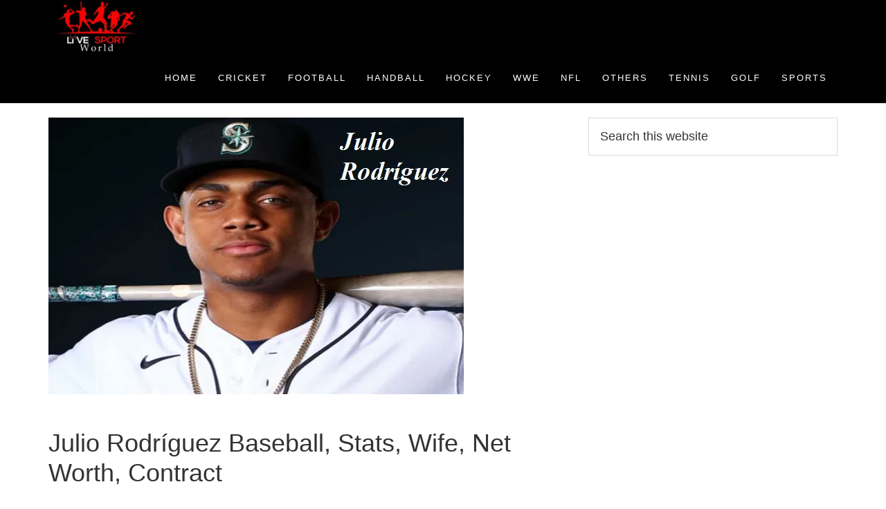

--- FILE ---
content_type: text/html; charset=UTF-8
request_url: https://livesportworld.com/julio-rodriguez-baseball-stats-wife-net-worth/
body_size: 18734
content:
<!DOCTYPE html><html lang="en-US"><head ><meta charset="UTF-8" /><link rel="preconnect" href="https://fonts.gstatic.com/" crossorigin /><meta name="viewport" content="width=device-width, initial-scale=1" /><meta name='robots' content='index, follow, max-image-preview:large, max-snippet:-1, max-video-preview:-1' /><title>Julio Rodríguez Baseball, Stats, Wife, Net Worth, Contract</title><meta name="description" content="Julio Rodríguez is a Dominican Baseball Player. You&#039;ll get here Julio Rodríguez Baseball, Stats, Wife, Net Worth, Contract." /><link rel="canonical" href="https://livesportworld.com/julio-rodriguez-baseball-stats-wife-net-worth/" /><meta property="og:locale" content="en_US" /><meta property="og:type" content="article" /><meta property="og:title" content="Julio Rodríguez Baseball, Stats, Wife, Net Worth, Contract" /><meta property="og:description" content="Julio Rodríguez is a Dominican Baseball Player. You&#039;ll get here Julio Rodríguez Baseball, Stats, Wife, Net Worth, Contract." /><meta property="og:url" content="https://livesportworld.com/julio-rodriguez-baseball-stats-wife-net-worth/" /><meta property="og:site_name" content="Cricket, Football, Handball, Hockey, Tennis, and WWE News" /><meta property="article:published_time" content="2025-01-19T01:01:38+00:00" /><meta property="article:modified_time" content="2025-01-19T06:29:59+00:00" /><meta property="og:image" content="http://livesportworld.com/wp-content/uploads/2022/12/Julio-Rodriguez-baseball-player.webp" /><meta property="og:image:width" content="600" /><meta property="og:image:height" content="400" /><meta property="og:image:type" content="image/webp" /><meta name="author" content="Sport World" /><meta name="twitter:card" content="summary_large_image" /><meta name="twitter:creator" content="@sportwinsworld" /><meta name="twitter:site" content="@sportwinsworld" /><meta name="twitter:label1" content="Written by" /><meta name="twitter:data1" content="Sport World" /><meta name="twitter:label2" content="Est. reading time" /><meta name="twitter:data2" content="2 minutes" /> <script type="application/ld+json" class="yoast-schema-graph">{"@context":"https://schema.org","@graph":[{"@type":"Article","@id":"https://livesportworld.com/julio-rodriguez-baseball-stats-wife-net-worth/#article","isPartOf":{"@id":"https://livesportworld.com/julio-rodriguez-baseball-stats-wife-net-worth/"},"author":{"name":"Sport World","@id":"https://livesportworld.com/#/schema/person/ba6c4dea354f9e209763143ba34c85ea"},"headline":"Julio Rodríguez Baseball, Stats, Wife, Net Worth, Contract","datePublished":"2025-01-19T01:01:38+00:00","dateModified":"2025-01-19T06:29:59+00:00","mainEntityOfPage":{"@id":"https://livesportworld.com/julio-rodriguez-baseball-stats-wife-net-worth/"},"wordCount":300,"commentCount":0,"publisher":{"@id":"https://livesportworld.com/#organization"},"image":{"@id":"https://livesportworld.com/julio-rodriguez-baseball-stats-wife-net-worth/#primaryimage"},"thumbnailUrl":"https://livesportworld.com/wp-content/uploads/2022/12/Julio-Rodriguez-baseball-player.webp","articleSection":["Baseball","Baseball celebrities"],"inLanguage":"en-US","potentialAction":[{"@type":"CommentAction","name":"Comment","target":["https://livesportworld.com/julio-rodriguez-baseball-stats-wife-net-worth/#respond"]}]},{"@type":"WebPage","@id":"https://livesportworld.com/julio-rodriguez-baseball-stats-wife-net-worth/","url":"https://livesportworld.com/julio-rodriguez-baseball-stats-wife-net-worth/","name":"Julio Rodríguez Baseball, Stats, Wife, Net Worth, Contract","isPartOf":{"@id":"https://livesportworld.com/#website"},"primaryImageOfPage":{"@id":"https://livesportworld.com/julio-rodriguez-baseball-stats-wife-net-worth/#primaryimage"},"image":{"@id":"https://livesportworld.com/julio-rodriguez-baseball-stats-wife-net-worth/#primaryimage"},"thumbnailUrl":"https://livesportworld.com/wp-content/uploads/2022/12/Julio-Rodriguez-baseball-player.webp","datePublished":"2025-01-19T01:01:38+00:00","dateModified":"2025-01-19T06:29:59+00:00","description":"Julio Rodríguez is a Dominican Baseball Player. You'll get here Julio Rodríguez Baseball, Stats, Wife, Net Worth, Contract.","breadcrumb":{"@id":"https://livesportworld.com/julio-rodriguez-baseball-stats-wife-net-worth/#breadcrumb"},"inLanguage":"en-US","potentialAction":[{"@type":"ReadAction","target":["https://livesportworld.com/julio-rodriguez-baseball-stats-wife-net-worth/"]}]},{"@type":"ImageObject","inLanguage":"en-US","@id":"https://livesportworld.com/julio-rodriguez-baseball-stats-wife-net-worth/#primaryimage","url":"https://livesportworld.com/wp-content/uploads/2022/12/Julio-Rodriguez-baseball-player.webp","contentUrl":"https://livesportworld.com/wp-content/uploads/2022/12/Julio-Rodriguez-baseball-player.webp","width":600,"height":400,"caption":"Julio Rodríguez"},{"@type":"BreadcrumbList","@id":"https://livesportworld.com/julio-rodriguez-baseball-stats-wife-net-worth/#breadcrumb","itemListElement":[{"@type":"ListItem","position":1,"name":"Home","item":"https://livesportworld.com/"},{"@type":"ListItem","position":2,"name":"Julio Rodríguez Baseball, Stats, Wife, Net Worth, Contract"}]},{"@type":"WebSite","@id":"https://livesportworld.com/#website","url":"https://livesportworld.com/","name":"Cricket, Football, Handball, Hockey, Tennis, and WWE News","description":"Football Update, Cricket Update, tennis, golf, Rugby, news and others","publisher":{"@id":"https://livesportworld.com/#organization"},"potentialAction":[{"@type":"SearchAction","target":{"@type":"EntryPoint","urlTemplate":"https://livesportworld.com/?s={search_term_string}"},"query-input":{"@type":"PropertyValueSpecification","valueRequired":true,"valueName":"search_term_string"}}],"inLanguage":"en-US"},{"@type":"Organization","@id":"https://livesportworld.com/#organization","name":"Cricket, Football, Handball, Hockey, Tennis, and WWE News","url":"https://livesportworld.com/","logo":{"@type":"ImageObject","inLanguage":"en-US","@id":"https://livesportworld.com/#/schema/logo/image/","url":"https://livesportworld.com/wp-content/uploads/2021/12/LIVE-SPORT-LOGO-01-Black-scaled.jpg","contentUrl":"https://livesportworld.com/wp-content/uploads/2021/12/LIVE-SPORT-LOGO-01-Black-scaled.jpg","width":2560,"height":2560,"caption":"Cricket, Football, Handball, Hockey, Tennis, and WWE News"},"image":{"@id":"https://livesportworld.com/#/schema/logo/image/"},"sameAs":["https://x.com/sportwinsworld","https://www.pinterest.com/ibrahimtct95/","https://www.tumblr.com/blog/sportworldtone"]},{"@type":"Person","@id":"https://livesportworld.com/#/schema/person/ba6c4dea354f9e209763143ba34c85ea","name":"Sport World","image":{"@type":"ImageObject","inLanguage":"en-US","@id":"https://livesportworld.com/#/schema/person/image/","url":"https://livesportworld.com/wp-content/litespeed/avatar/b815a3d8d4c495a3c1063ff33d66fff4.jpg?ver=1768621833","contentUrl":"https://livesportworld.com/wp-content/litespeed/avatar/b815a3d8d4c495a3c1063ff33d66fff4.jpg?ver=1768621833","caption":"Sport World"},"sameAs":["http://livesportworld.com/"]}]}</script> <link rel="prefetch" href="https://livesportworld.com/pwa-manifest.json"><link rel="manifest" href="/pwa-manifest.json"><link rel="apple-touch-icon" sizes="512x512" href="http://livesportworld.com/wp-content/plugins/pwa-for-wp/images/logo-512x512.png"><link rel="apple-touch-icon-precomposed" sizes="192x192" href="http://livesportworld.com/wp-content/plugins/pwa-for-wp/images/logo.png"><link rel="amphtml" href="https://livesportworld.com/julio-rodriguez-baseball-stats-wife-net-worth/amp/" /><meta name="generator" content="AMP for WP 1.1.11"/><link rel='dns-prefetch' href='//fonts.googleapis.com' /><link rel='dns-prefetch' href='//maxcdn.bootstrapcdn.com' /><link rel='dns-prefetch' href='//www.googletagmanager.com' /><link rel='dns-prefetch' href='//pagead2.googlesyndication.com' /><link rel='dns-prefetch' href='//secure.gravatar.com' /><link rel="alternate" type="application/rss+xml" title="Cricket, Football, Handball, Hockey, Tennis, and WWE News &raquo; Feed" href="https://livesportworld.com/feed/" /><link rel="alternate" type="application/rss+xml" title="Cricket, Football, Handball, Hockey, Tennis, and WWE News &raquo; Comments Feed" href="https://livesportworld.com/comments/feed/" /><link rel="alternate" type="application/rss+xml" title="Cricket, Football, Handball, Hockey, Tennis, and WWE News &raquo; Julio Rodríguez Baseball, Stats, Wife, Net Worth, Contract Comments Feed" href="https://livesportworld.com/julio-rodriguez-baseball-stats-wife-net-worth/feed/" /><link rel="alternate" title="oEmbed (JSON)" type="application/json+oembed" href="https://livesportworld.com/wp-json/oembed/1.0/embed?url=https%3A%2F%2Flivesportworld.com%2Fjulio-rodriguez-baseball-stats-wife-net-worth%2F" /><link rel="alternate" title="oEmbed (XML)" type="text/xml+oembed" href="https://livesportworld.com/wp-json/oembed/1.0/embed?url=https%3A%2F%2Flivesportworld.com%2Fjulio-rodriguez-baseball-stats-wife-net-worth%2F&#038;format=xml" /> <script type="litespeed/javascript">WebFontConfig={google:{families:["Open Sans:300,400,600,700&display=swap"]}};if(typeof WebFont==="object"&&typeof WebFont.load==="function"){WebFont.load(WebFontConfig)}</script><script data-optimized="1" type="litespeed/javascript" data-src="https://livesportworld.com/wp-content/plugins/litespeed-cache/assets/js/webfontloader.min.js"></script><link data-optimized="2" rel="stylesheet" href="https://livesportworld.com/wp-content/litespeed/css/cf5bfface8b85fadb4374bdd7f2b3d6d.css?ver=62f00" /><link rel="preload" as="image" href="https://livesportworld.com/wp-content/uploads/2022/12/Julio-Rodriguez-baseball-player.webp"> <script type="text/javascript" src="https://livesportworld.com/wp-includes/js/jquery/jquery.min.js" id="jquery-core-js"></script> <link rel="https://api.w.org/" href="https://livesportworld.com/wp-json/" /><link rel="alternate" title="JSON" type="application/json" href="https://livesportworld.com/wp-json/wp/v2/posts/27076" /><link rel="EditURI" type="application/rsd+xml" title="RSD" href="https://livesportworld.com/xmlrpc.php?rsd" /><meta name="generator" content="WordPress 6.9" /><link rel='shortlink' href='https://livesportworld.com/?p=27076' /> <script type="litespeed/javascript" data-src="https://www.googletagmanager.com/gtag/js?id=G-ZR3GN2C7X0"></script> <script type="litespeed/javascript">window.dataLayer=window.dataLayer||[];function gtag(){dataLayer.push(arguments)}
gtag('js',new Date());gtag('config','G-ZR3GN2C7X0')</script> <meta name="google-site-verification" content="gxOSyTiyXf-y9VH6kMYSaohAp-TAyH7Gb4ifzWA6QJU" /><script src="//pagead2.googlesyndication.com/pagead/js/adsbygoogle.js"></script><meta name="google-site-verification" content="50c0R6l0fF0RXHyMl3j44odDZ4TOa1kIrhMJS7ke7NY" /> <script type="litespeed/javascript" data-src="https://www.googletagmanager.com/gtag/js?id=G-2NPXY13TB2"></script> <script type="litespeed/javascript">window.dataLayer=window.dataLayer||[];function gtag(){dataLayer.push(arguments)}
gtag('js',new Date());gtag('config','G-2NPXY13TB2')</script> <script async src="http://pagead2.googlesyndication.com/pagead/js/adsbygoogle.js"></script> <script>(adsbygoogle = window.adsbygoogle || []).push({
google_ad_client: "ca-pub-2614814990797604",
enable_page_level_ads: true,
tag_partner: "genesis"
});</script> <link rel="icon" href="https://livesportworld.com/wp-content/uploads/2021/12/cropped-LIVE-SPORT-LOGO-2-01-White-scaled-2-32x32.jpg" sizes="32x32" /><link rel="icon" href="https://livesportworld.com/wp-content/uploads/2021/12/cropped-LIVE-SPORT-LOGO-2-01-White-scaled-2-192x192.jpg" sizes="192x192" /><meta name="msapplication-TileImage" content="https://livesportworld.com/wp-content/uploads/2021/12/cropped-LIVE-SPORT-LOGO-2-01-White-scaled-2-270x270.jpg" /><meta name="pwaforwp" content="wordpress-plugin"/><meta name="theme-color" content="#D5E0EB"><meta name="apple-mobile-web-app-title" content="Cricket, Football, Handball, Hockey, Tennis, and WWE News"><meta name="application-name" content="Cricket, Football, Handball, Hockey, Tennis, and WWE News"><meta name="apple-mobile-web-app-capable" content="yes"><meta name="apple-mobile-web-app-status-bar-style" content="default"><meta name="mobile-web-app-capable" content="yes"><meta name="apple-touch-fullscreen" content="yes"><link rel="apple-touch-icon" sizes="192x192" href="https://livesportworld.com/wp-content/plugins/pwa-for-wp/images/logo.png"><link rel="apple-touch-icon" sizes="512x512" href="https://livesportworld.com/wp-content/plugins/pwa-for-wp/images/logo-512x512.png"></head><body class="wp-singular post-template-default single single-post postid-27076 single-format-standard wp-theme-genesis wp-child-theme-aspire-pro custom-header header-image header-full-width content-sidebar genesis-breadcrumbs-hidden genesis-footer-widgets-hidden"><div class="site-container"><ul class="genesis-skip-link"><li><a href="#genesis-nav-primary" class="screen-reader-shortcut"> Skip to primary navigation</a></li><li><a href="#genesis-content" class="screen-reader-shortcut"> Skip to main content</a></li><li><a href="#genesis-sidebar-primary" class="screen-reader-shortcut"> Skip to primary sidebar</a></li></ul><header class="site-header"><div class="wrap"><div class="title-area"><p class="site-title"><a href="https://livesportworld.com/">Cricket, Football, Handball, Hockey, Tennis, and WWE News</a></p><p class="site-description">Football Update, Cricket Update, tennis, golf, Rugby, news and others</p></div><nav class="nav-primary" aria-label="Main" id="genesis-nav-primary"><div class="wrap"><ul id="menu-main" class="menu genesis-nav-menu menu-primary js-superfish"><li id="menu-item-11" class="menu-item menu-item-type-custom menu-item-object-custom menu-item-home menu-item-11"><a href="http://livesportworld.com/"><span >Home</span></a></li><li id="menu-item-19" class="menu-item menu-item-type-taxonomy menu-item-object-category menu-item-has-children menu-item-19"><a href="https://livesportworld.com/category/cricket/"><span >Cricket</span></a><ul class="sub-menu"><li id="menu-item-11510" class="menu-item menu-item-type-taxonomy menu-item-object-category menu-item-11510"><a href="https://livesportworld.com/category/cricket-celebrities/"><span >Cricket Celebrities</span></a></li><li id="menu-item-11511" class="menu-item menu-item-type-taxonomy menu-item-object-category menu-item-11511"><a href="https://livesportworld.com/category/cricket-team/"><span >Cricket team</span></a></li><li id="menu-item-11581" class="menu-item menu-item-type-taxonomy menu-item-object-category menu-item-11581"><a href="https://livesportworld.com/category/ipl/"><span >IPL</span></a></li></ul></li><li id="menu-item-20" class="menu-item menu-item-type-taxonomy menu-item-object-category menu-item-has-children menu-item-20"><a href="https://livesportworld.com/category/football/"><span >Football</span></a><ul class="sub-menu"><li id="menu-item-11512" class="menu-item menu-item-type-taxonomy menu-item-object-category menu-item-11512"><a href="https://livesportworld.com/category/football-celebrities/"><span >Football Celebrities</span></a></li><li id="menu-item-11513" class="menu-item menu-item-type-taxonomy menu-item-object-category menu-item-11513"><a href="https://livesportworld.com/category/football-club/"><span >Football Club</span></a></li><li id="menu-item-11514" class="menu-item menu-item-type-taxonomy menu-item-object-category menu-item-11514"><a href="https://livesportworld.com/category/football-team/"><span >Football team</span></a></li></ul></li><li id="menu-item-21" class="menu-item menu-item-type-taxonomy menu-item-object-category menu-item-has-children menu-item-21"><a href="https://livesportworld.com/category/handball/"><span >Handball</span></a><ul class="sub-menu"><li id="menu-item-11516" class="menu-item menu-item-type-taxonomy menu-item-object-category menu-item-11516"><a href="https://livesportworld.com/category/handball-celebrities/"><span >Handball Celebrities</span></a></li></ul></li><li id="menu-item-22" class="menu-item menu-item-type-taxonomy menu-item-object-category menu-item-has-children menu-item-22"><a href="https://livesportworld.com/category/hockey/"><span >Hockey</span></a><ul class="sub-menu"><li id="menu-item-11515" class="menu-item menu-item-type-taxonomy menu-item-object-category menu-item-11515"><a href="https://livesportworld.com/category/hockey-celebrities/"><span >Hockey Celebrities</span></a></li></ul></li><li id="menu-item-26" class="menu-item menu-item-type-taxonomy menu-item-object-category menu-item-has-children menu-item-26"><a href="https://livesportworld.com/category/wwe/"><span >WWE</span></a><ul class="sub-menu"><li id="menu-item-11509" class="menu-item menu-item-type-taxonomy menu-item-object-category menu-item-11509"><a href="https://livesportworld.com/category/wwe-celebrities/"><span >WWE Celebrities</span></a></li></ul></li><li id="menu-item-10298" class="menu-item menu-item-type-taxonomy menu-item-object-category menu-item-has-children menu-item-10298"><a href="https://livesportworld.com/category/nfl/"><span >NFL</span></a><ul class="sub-menu"><li id="menu-item-11517" class="menu-item menu-item-type-taxonomy menu-item-object-category menu-item-11517"><a href="https://livesportworld.com/category/nfl-celebrities/"><span >NFL celebrities</span></a></li><li id="menu-item-25" class="menu-item menu-item-type-taxonomy menu-item-object-category menu-item-25"><a href="https://livesportworld.com/category/schedule/"><span >Schedule</span></a></li></ul></li><li id="menu-item-24" class="menu-item menu-item-type-taxonomy menu-item-object-category menu-item-has-children menu-item-24"><a href="https://livesportworld.com/category/others/"><span >Others</span></a><ul class="sub-menu"><li id="menu-item-13265" class="menu-item menu-item-type-taxonomy menu-item-object-category menu-item-13265"><a href="https://livesportworld.com/category/badminton/"><span >Badminton</span></a></li><li id="menu-item-11500" class="menu-item menu-item-type-taxonomy menu-item-object-category menu-item-11500"><a href="https://livesportworld.com/category/badminton-celebrities/"><span >Badminton Celebrities</span></a></li><li id="menu-item-11237" class="menu-item menu-item-type-taxonomy menu-item-object-category menu-item-11237"><a href="https://livesportworld.com/category/rugby-world-cup/"><span >Rugby World Cup</span></a></li><li id="menu-item-11650" class="menu-item menu-item-type-taxonomy menu-item-object-category menu-item-11650"><a href="https://livesportworld.com/category/car-racing/"><span >Car Racing</span></a></li><li id="menu-item-13011" class="menu-item menu-item-type-custom menu-item-object-custom menu-item-13011"><a href="http://livesportworld.com/2020-daytona-500-live-streaming/"><span >Daytona 500</span></a></li><li id="menu-item-11501" class="menu-item menu-item-type-taxonomy menu-item-object-category current-post-ancestor current-menu-parent current-post-parent menu-item-has-children menu-item-11501"><a href="https://livesportworld.com/category/baseball/"><span >Baseball</span></a><ul class="sub-menu"><li id="menu-item-11502" class="menu-item menu-item-type-taxonomy menu-item-object-category current-post-ancestor current-menu-parent current-post-parent menu-item-11502"><a href="https://livesportworld.com/category/baseball-celebrities/"><span >Baseball celebrities</span></a></li></ul></li><li id="menu-item-11503" class="menu-item menu-item-type-taxonomy menu-item-object-category menu-item-has-children menu-item-11503"><a href="https://livesportworld.com/category/boxing/"><span >Boxing</span></a><ul class="sub-menu"><li id="menu-item-11504" class="menu-item menu-item-type-taxonomy menu-item-object-category menu-item-11504"><a href="https://livesportworld.com/category/boxing-celebrities/"><span >Boxing Celebrities</span></a></li></ul></li><li id="menu-item-11505" class="menu-item menu-item-type-taxonomy menu-item-object-category menu-item-has-children menu-item-11505"><a href="https://livesportworld.com/category/nba/"><span >NBA</span></a><ul class="sub-menu"><li id="menu-item-17395" class="menu-item menu-item-type-custom menu-item-object-custom menu-item-17395"><a href="https://learntechit.com/how-many-pages-is-3000-words/"><span >Words counter</span></a></li></ul></li><li id="menu-item-11506" class="menu-item menu-item-type-taxonomy menu-item-object-category menu-item-has-children menu-item-11506"><a href="https://livesportworld.com/category/table-tennis/"><span >Table Tennis</span></a><ul class="sub-menu"><li id="menu-item-11507" class="menu-item menu-item-type-taxonomy menu-item-object-category menu-item-11507"><a href="https://livesportworld.com/category/table-tennis-players/"><span >Table Tennis players</span></a></li></ul></li></ul></li><li id="menu-item-11508" class="menu-item menu-item-type-taxonomy menu-item-object-category menu-item-has-children menu-item-11508"><a href="https://livesportworld.com/category/tennis/"><span >Tennis</span></a><ul class="sub-menu"><li id="menu-item-19300" class="menu-item menu-item-type-taxonomy menu-item-object-category menu-item-19300"><a href="https://livesportworld.com/category/tennis-celebrities/"><span >Tennis Celebrities</span></a></li></ul></li><li id="menu-item-19299" class="menu-item menu-item-type-taxonomy menu-item-object-category menu-item-has-children menu-item-19299"><a href="https://livesportworld.com/category/golf/"><span >Golf</span></a><ul class="sub-menu"><li id="menu-item-19301" class="menu-item menu-item-type-taxonomy menu-item-object-category menu-item-19301"><a href="https://livesportworld.com/category/golfer/"><span >Golfer</span></a></li></ul></li><li id="menu-item-19298" class="menu-item menu-item-type-taxonomy menu-item-object-category menu-item-has-children menu-item-19298"><a href="https://livesportworld.com/category/sports/"><span >Sports</span></a><ul class="sub-menu"><li id="menu-item-37005" class="menu-item menu-item-type-taxonomy menu-item-object-category menu-item-37005"><a href="https://livesportworld.com/category/sports/iptv/"><span >IPTV</span></a></li></ul></li></ul></div></nav></div></header><div class="site-inner"><div class="content-sidebar-wrap"><main class="content" id="genesis-content"><article class="post-27076 post type-post status-publish format-standard has-post-thumbnail category-baseball category-baseball-celebrities entry" aria-label="Julio Rodríguez Baseball, Stats, Wife, Net Worth, Contract"><header class="entry-header"><div class="featured-image"><img src="https://livesportworld.com/wp-content/uploads/2022/12/Julio-Rodriguez-baseball-player.webp" alt="Julio Rodríguez Baseball, Stats, Wife, Net Worth, Contract" class="entry-image" fetchpriority="high" decoding="sync"/></div><h1 class="entry-title">Julio Rodríguez Baseball, Stats, Wife, Net Worth, Contract</h1><p class="entry-meta"><time class="entry-time">January 19, 2025</time> By <span class="entry-author"><a href="https://livesportworld.com/author/livesportworld/" class="entry-author-link" rel="author"><span class="entry-author-name">Sport World</span></a></span></p></header><div class="entry-content"><div class="quads-location quads-ad1" id="quads-ad1" style="float:none;margin:0px 0 0px 0;text-align:center;"> <script async src="//pagead2.googlesyndication.com/pagead/js/adsbygoogle.js"></script> 
<ins class="adsbygoogle"
style="display:inline-block;width:300px;height:250px"
data-ad-client="ca-pub-2614814990797604"
data-ad-slot="5806477916"></ins> <script>(adsbygoogle = window.adsbygoogle || []).push({});</script> </div><p>Julio Rodríguez is an international Dominican professional baseball outfielder. His full name is Julio Yarnel Rodríguez.</p><div class="quads-location quads-ad4" id="quads-ad4" style="float:none;margin:0px 0 0px 0;text-align:center;"> <script async src="//pagead2.googlesyndication.com/pagead/js/adsbygoogle.js"></script> 
<ins class="adsbygoogle" style="display: block;" data-ad-client="ca-pub-2614814990797604" data-ad-slot="4270336283" data-ad-format="link"></ins> <script>(adsbygoogle = window.adsbygoogle || []).push({});</script> </div><p>He played for the Arizona Diamondbacks of Major League Baseball (MLB). In 2017, Rodríguez joined the Mariners as an international free agent and made his MLB debut in 2022.</p><div class="quads-location quads-ad3" id="quads-ad3" style="float:none;margin:0px;"> <script async src="//pagead2.googlesyndication.com/pagead/js/adsbygoogle.js"></script> 
<ins class="adsbygoogle"
style="display:block"
data-ad-client="ca-pub-2614814990797604"
data-ad-slot="2773444171"
data-ad-format="auto"></ins> <script>(adsbygoogle = window.adsbygoogle || []).push({});</script> </div><p>&nbsp;</p><div id="ez-toc-container" class="ez-toc-v2_0_80 counter-hierarchy ez-toc-counter ez-toc-grey ez-toc-container-direction"><div class="ez-toc-title-container"><p class="ez-toc-title" style="cursor:inherit">Table of Contents</p>
<span class="ez-toc-title-toggle"><a href="#" class="ez-toc-pull-right ez-toc-btn ez-toc-btn-xs ez-toc-btn-default ez-toc-toggle" aria-label="Toggle Table of Content"><span class="ez-toc-js-icon-con"><span class=""><span class="eztoc-hide" style="display:none;">Toggle</span><span class="ez-toc-icon-toggle-span"><svg style="fill: #999;color:#999" xmlns="http://www.w3.org/2000/svg" class="list-377408" width="20px" height="20px" viewBox="0 0 24 24" fill="none"><path d="M6 6H4v2h2V6zm14 0H8v2h12V6zM4 11h2v2H4v-2zm16 0H8v2h12v-2zM4 16h2v2H4v-2zm16 0H8v2h12v-2z" fill="currentColor"></path></svg><svg style="fill: #999;color:#999" class="arrow-unsorted-368013" xmlns="http://www.w3.org/2000/svg" width="10px" height="10px" viewBox="0 0 24 24" version="1.2" baseProfile="tiny"><path d="M18.2 9.3l-6.2-6.3-6.2 6.3c-.2.2-.3.4-.3.7s.1.5.3.7c.2.2.4.3.7.3h11c.3 0 .5-.1.7-.3.2-.2.3-.5.3-.7s-.1-.5-.3-.7zM5.8 14.7l6.2 6.3 6.2-6.3c.2-.2.3-.5.3-.7s-.1-.5-.3-.7c-.2-.2-.4-.3-.7-.3h-11c-.3 0-.5.1-.7.3-.2.2-.3.5-.3.7s.1.5.3.7z"/></svg></span></span></span></a></span></div><nav><ul class='ez-toc-list ez-toc-list-level-1 ' ><ul class='ez-toc-list-level-3' ><li class='ez-toc-heading-level-3'><a class="ez-toc-link ez-toc-heading-1" href="#His_age_and_height" >His age and height</a></li></ul></li><li class='ez-toc-page-1 ez-toc-heading-level-2'><a class="ez-toc-link ez-toc-heading-2" href="#His_Salary_and_Net_worth" >His Salary and Net worth</a><ul class='ez-toc-list-level-3' ><li class='ez-toc-heading-level-3'><a class="ez-toc-link ez-toc-heading-3" href="#Julio_Rodriguezs_wife_or_girlfriend" >Julio Rodríguez’s wife or girlfriend</a></li></ul></li><li class='ez-toc-page-1 ez-toc-heading-level-2'><a class="ez-toc-link ez-toc-heading-4" href="#Julio_Rodriguez_ranking_height_family_biography_contract_career_and_more" >Julio Rodríguez ranking, height, family, biography, contract, career and more</a><ul class='ez-toc-list-level-3' ><li class='ez-toc-heading-level-3'><a class="ez-toc-link ez-toc-heading-5" href="#Rodriguez_Batting_career_Stats_and_news" >Rodríguez Batting career, Stats and news</a></li></ul></li></ul></nav></div><h3><span class="ez-toc-section" id="His_age_and_height"></span>His age and height<span class="ez-toc-section-end"></span></h3><p>Rodríguez was born on 29 December 2000, and his birthplace is Loma de Cabrera, Dominican Republic. From this date, his recent age is 25 years old. His height is 6 feet 2 inches or 1.9 m or 190 cm.</p><p><strong>Don&#8217;t miss watch:</strong></p><p><a href="http://livesportworld.com/how-to-watch-world-baseball-classic-2023/">World Baseball classic 2023</a></p><p>&nbsp;</p><h2><span class="ez-toc-section" id="His_Salary_and_Net_worth"></span>His Salary and Net worth<span class="ez-toc-section-end"></span></h2><p>As of 2023, his salary is USD 5,912,500. Rodríguez is a Dominican MLB player who has a net worth of 2.5 Million.</p><table width="596"><tbody><tr><td width="122">Timetable</td><td width="237">USD</td><td width="237">EUR</td></tr><tr><td width="122">Per year</td><td width="237">$5,912,500</td><td width="237">€5,552,842</td></tr><tr><td width="122">Per month</td><td width="237">$492708</td><td width="237">€462736</td></tr><tr><td width="122">Per week</td><td width="237">$123177</td><td width="237">€115684</td></tr><tr><td width="122">Per day</td><td width="237">$5132</td><td width="237">€4820</td></tr><tr><td width="122">Per hour</td><td width="237">$213</td><td width="237">€200</td></tr></tbody></table><h3></h3><h3><span class="ez-toc-section" id="Julio_Rodriguezs_wife_or_girlfriend"></span>Julio Rodríguez’s wife or girlfriend<span class="ez-toc-section-end"></span></h3><p>As of the beginning of November 2022, he is dating with new girlfriend Jordyn Huitema. They hadn&#8217;t married yet. When they got married I updated the post must.</p><p>We will see here Julio Rodríguez&#8217;s biography, details, net worth, salary, and family details.</p><p>&nbsp;</p><h2><span class="ez-toc-section" id="Julio_Rodriguez_ranking_height_family_biography_contract_career_and_more"></span>Julio Rodríguez ranking, height, family, biography, contract, career and more<span class="ez-toc-section-end"></span></h2><table id="tablepress-2195" class="tablepress tablepress-id-2195 tbody-has-connected-cells"><thead><tr class="row-1"><th colspan="2" class="column-1">Julio Rodríguez's MLB career, family, net worth, contract, wife, girlfriend, and more</th></tr></thead><tbody class="row-striping row-hover"><tr class="row-2"><td colspan="2" class="column-1">His height, weight, age, biography</td></tr><tr class="row-3"><td class="column-1">Full name</td><td class="column-2">Julio Yarnel Rodríguez</td></tr><tr class="row-4"><td class="column-1">Nickname</td><td class="column-2">Rodríguez</td></tr><tr class="row-5"><td class="column-1">profession</td><td class="column-2">Dominican baseball player</td></tr><tr class="row-6"><td class="column-1">Height in cm and m</td><td class="column-2">190 cm or 1.9 m</td></tr><tr class="row-7"><td class="column-1">Height in feet inches</td><td class="column-2">6 feet 2 inches</td></tr><tr class="row-8"><td class="column-1">Weight in kg</td><td class="column-2"><span style="color:#222222">103 kg</span></td></tr><tr class="row-9"><td class="column-1">Weight in Ibs</td><td class="column-2">227 Ibs</td></tr><tr class="row-10"><td class="column-1">Hair Color</td><td class="column-2">Gray</td></tr><tr class="row-11"><td class="column-1">Hair Style</td><td class="column-2">Small</td></tr><tr class="row-12"><td class="column-1">Eye Color</td><td class="column-2">Brown</td></tr><tr class="row-13"><td class="column-1">Date of Birth</td><td class="column-2">29-Dec-00</td></tr><tr class="row-14"><td class="column-1">age</td><td class="column-2">22 years (as of 2023)</td></tr><tr class="row-15"><td class="column-1">Birth Place</td><td class="column-2">Loma de Cabrera, Dominican Republic</td></tr><tr class="row-16"><td class="column-1">Religion</td><td class="column-2">Unknown</td></tr><tr class="row-17"><td class="column-1">Nationality</td><td class="column-2">Dominican</td></tr><tr class="row-18"><td class="column-1">High School</td><td class="column-2">Unknown</td></tr><tr class="row-19"><td class="column-1">College</td><td class="column-2"><span style="color:#202124">Unknown</span></td></tr><tr class="row-20"><td colspan="2" class="column-1">His MLB Statistics, team, career awards and more</td></tr><tr class="row-21"><td class="column-1">Bat style</td><td class="column-2">Right</td></tr><tr class="row-22"><td class="column-1">Throws</td><td class="column-2">Right</td></tr><tr class="row-23"><td class="column-1">Batting average</td><td class="column-2">0.28399999999999997</td></tr><tr class="row-24"><td class="column-1">Home runs</td><td class="column-2">28</td></tr><tr class="row-25"><td class="column-1">Runs batted in</td><td class="column-2">75</td></tr><tr class="row-26"><td class="column-1">Hits</td><td class="column-2">N/A</td></tr><tr class="row-27"><td class="column-1">Stolen bases</td><td class="column-2">25</td></tr><tr class="row-28"><td class="column-1">Teams in Club career</td><td class="column-2">Seattle Mariners (2022–present)</td></tr><tr class="row-29"><td colspan="2" class="column-1">Career Highlights and award</td></tr><tr class="row-30"><td class="column-1">All-Star</td><td class="column-2">2022</td></tr><tr class="row-31"><td class="column-1">All-MLB Second Team</td><td class="column-2">2022</td></tr><tr class="row-32"><td class="column-1">Summer Olympics</td><td class="column-2">2022</td></tr><tr class="row-33"><td class="column-1">Silver Slugger Award</td><td class="column-2">2022</td></tr><tr class="row-34"><td class="column-1">AL Rookie of the Year</td><td class="column-2">2022</td></tr><tr class="row-35"><td class="column-1">AL ERA leader</td><td class="column-2">N/A</td></tr><tr class="row-36"><td class="column-1">Gold Glove Award</td><td class="column-2">N/A</td></tr><tr class="row-37"><td class="column-1">2× Silver Slugger Award</td><td class="column-2">N/A</td></tr><tr class="row-38"><td class="column-1">2× NL home run leader</td><td class="column-2">Unknown</td></tr><tr class="row-39"><td class="column-1">National team</td><td class="column-2">N/A</td></tr><tr class="row-40"><td class="column-1">MLB debut</td><td class="column-2">April 8, 2022, for the Seattle Mariners</td></tr><tr class="row-41"><td class="column-1">Played</td><td class="column-2">Dominican National team</td></tr><tr class="row-42"><td colspan="2" class="column-1">His contract, salary, net worth</td></tr><tr class="row-43"><td class="column-1">Contract</td><td class="column-2"><span style="color:#202124">contract is  $5,912,500</span></td></tr><tr class="row-44"><td class="column-1">Salary</td><td class="column-2">116,969 USD</td></tr><tr class="row-45"><td class="column-1">Net worth</td><td class="column-2"> $5,912,500 USD</td></tr><tr class="row-46"><td colspan="2" class="column-1">Family, wife, parents, and favourite details</td></tr><tr class="row-47"><td class="column-1">Fathers name</td><td class="column-2">Julio Sr.</td></tr><tr class="row-48"><td class="column-1">Mothers name</td><td class="column-2">Unknown</td></tr><tr class="row-49"><td class="column-1">brother</td><td class="column-2">Unknown</td></tr><tr class="row-50"><td class="column-1">Sister</td><td class="column-2">Unknown</td></tr><tr class="row-51"><td class="column-1">Marital Status</td><td class="column-2">In a relatinship</td></tr><tr class="row-52"><td class="column-1">wife</td><td class="column-2">N/A</td></tr><tr class="row-53"><td class="column-1">marriage date</td><td class="column-2">Unknown</td></tr><tr class="row-54"><td class="column-1">Wife Profession</td><td class="column-2">Unknown</td></tr><tr class="row-55"><td class="column-1">children</td><td class="column-2">Unknown</td></tr><tr class="row-56"><td class="column-1">girlfriend</td><td class="column-2">Jordyn Huitema</td></tr><tr class="row-57"><td class="column-1">Twiter</td><td class="column-2"><a href="Twitter">Twitter  open</a></td></tr><tr class="row-58"><td class="column-1">Favourite color</td><td class="column-2">Blonde</td></tr><tr class="row-59"><td class="column-1">Favourite games</td><td class="column-2">baseball</td></tr><tr class="row-60"><td class="column-1">Favourite animals</td><td class="column-2">Dog</td></tr><tr class="row-61"><td class="column-1">Favourite MLB player's</td><td class="column-2">Albert Pujols</td></tr><tr class="row-62"><td class="column-1">Favourite destination</td><td class="column-2">Punta Cana</td></tr><tr class="row-63"><td class="column-1">Favourite singer</td><td class="column-2">Juan Luis Guerra</td></tr><tr class="row-64"><td class="column-1">Hobies</td><td class="column-2">Swimming and hunting</td></tr></tbody></table><p>&nbsp;</p><h3><span class="ez-toc-section" id="Rodriguez_Batting_career_Stats_and_news"></span>Rodríguez Batting career, Stats and news<span class="ez-toc-section-end"></span></h3><p>At the age of 16, Rodríguez was named to the <a href="https://en.wikipedia.org/wiki/Seattle_Mariners" target="_blank" rel="noopener">Seattle Mariners</a> in July 2017 for a bonus of $1.75 million.</p><p>On 8 April 2022, he made his major league debut as the starting center fielder versus the Minnesota Twins.</p><p>Rodríguez was selected as the AL Rookie of the Year on 14 November 2022.</p><p><strong>Anyway</strong>, I like to say that, you have details information about Julio Rodríguez’s baseball career, biography, and more.</p><p>&nbsp;</p><p><strong>Also, read</strong></p><p><a href="http://livesportworld.com/ketel-marte-baseball-stats-wife-net-worth/"> Ketel Marte </a></p><p><a href="http://livesportworld.com/francisco-lindor-baseball-stats-wife-net-worth/">Francisco Lindor</a></p><p><a href="http://livesportworld.com/mike-trout-baseball-stats-wife-net-worth/">Mike Trout</a></p><p><a href="http://livesportworld.com/kodai-senga-baseball-stats-wife-net-worth/">Kodai Senga</a></p><p><a href="http://livesportworld.com/ryoji-kuribayashi-baseball-stats-wife-net-worth/">Ryoji Kuribayashi</a></p><p><a href="http://livesportworld.com/yasuaki-yamasaki-baseball-stats-wife-net-worth-contract/">Yasuaki Yamasaki</a></p><p><a href="http://livesportworld.com/yoshinobu-yamamoto-baseball-wife-net-worth/">Yoshinobu Yamamoto</a><div class="quads-location quads-ad4" id="quads-ad4" style="float:none;margin:0px 0 0px 0;text-align:center;"> <script async src="//pagead2.googlesyndication.com/pagead/js/adsbygoogle.js"></script> 
<ins class="adsbygoogle" style="display: block;" data-ad-client="ca-pub-2614814990797604" data-ad-slot="4270336283" data-ad-format="link"></ins> <script>(adsbygoogle = window.adsbygoogle || []).push({});</script> </div></p><p><a href="http://livesportworld.com/hiromi-itoh-baseball-stats-wife-net-worth-contract/">Hiromi Itoh</a></div><footer class="entry-footer"><p class="entry-meta"><span class="entry-categories">Filed Under: <a href="https://livesportworld.com/category/baseball/" rel="category tag">Baseball</a>, <a href="https://livesportworld.com/category/baseball-celebrities/" rel="category tag">Baseball celebrities</a></span></p></footer></article><div class="after-entry widget-area"><section id="featured-post-4" class="widget featured-content featuredpost"><div class="widget-wrap"><article class="post-33033 post type-post status-publish format-standard has-post-thumbnail category-golf category-golfer entry" aria-label="Shaun Norris Golfer&#8217;s Career, Net Worth, Age, Wife, And Family,"><a href="https://livesportworld.com/shaun-norris-golfer-net-worth-family/" class="alignnone" aria-hidden="true" tabindex="-1"><img data-lazyloaded="1" src="[data-uri]" width="150" height="150" data-src="https://livesportworld.com/wp-content/uploads/2023/12/Shaun-Norris-150x150.jpg" class="entry-image attachment-post" alt="Shaun Norris" decoding="async" /><noscript><img width="150" height="150" src="https://livesportworld.com/wp-content/uploads/2023/12/Shaun-Norris-150x150.jpg" class="entry-image attachment-post" alt="Shaun Norris" decoding="async" /></noscript></a><header class="entry-header"><h2 class="entry-title"><a href="https://livesportworld.com/shaun-norris-golfer-net-worth-family/">Shaun Norris Golfer&#8217;s Career, Net Worth, Age, Wife, And Family,</a></h2></header></article><article class="post-32977 post type-post status-publish format-standard has-post-thumbnail category-golfer entry" aria-label="Kevin Streelman Golfer&#8217;s Career, Net Worth, Age, Wife, And Family"><a href="https://livesportworld.com/kevin-streelman-golfer-net-worth-wife-family/" class="alignnone" aria-hidden="true" tabindex="-1"><img data-lazyloaded="1" src="[data-uri]" width="150" height="150" data-src="https://livesportworld.com/wp-content/uploads/2023/12/Kevin-Streelman-150x150.jpg" class="entry-image attachment-post" alt="Kevin Streelman" decoding="async" /><noscript><img width="150" height="150" src="https://livesportworld.com/wp-content/uploads/2023/12/Kevin-Streelman-150x150.jpg" class="entry-image attachment-post" alt="Kevin Streelman" decoding="async" /></noscript></a><header class="entry-header"><h2 class="entry-title"><a href="https://livesportworld.com/kevin-streelman-golfer-net-worth-wife-family/">Kevin Streelman Golfer&#8217;s Career, Net Worth, Age, Wife, And Family</a></h2></header></article><article class="post-32978 post type-post status-publish format-standard has-post-thumbnail category-golf category-golfer entry" aria-label="Alex Fitzpatrick Golfer&#8217;s Career. Net Worth, Age, Wife, and Family"><a href="https://livesportworld.com/alex-fitzpatrick-golfer-net-worth-family/" class="alignnone" aria-hidden="true" tabindex="-1"><img data-lazyloaded="1" src="[data-uri]" width="150" height="150" data-src="https://livesportworld.com/wp-content/uploads/2023/12/Alex-Fitzpatrick-150x150.jpg" class="entry-image attachment-post" alt="Alex Fitzpatrick" decoding="async" /><noscript><img width="150" height="150" src="https://livesportworld.com/wp-content/uploads/2023/12/Alex-Fitzpatrick-150x150.jpg" class="entry-image attachment-post" alt="Alex Fitzpatrick" decoding="async" /></noscript></a><header class="entry-header"><h2 class="entry-title"><a href="https://livesportworld.com/alex-fitzpatrick-golfer-net-worth-family/">Alex Fitzpatrick Golfer&#8217;s Career. Net Worth, Age, Wife, and Family</a></h2></header></article><article class="post-32979 post type-post status-publish format-standard category-golfer entry" aria-label="Callum Shinkwin Golfer&#8217;s Career, Net Worth, Age, Wife, And Family"><header class="entry-header"><h2 class="entry-title"><a href="https://livesportworld.com/callum-shinkwin-golfer-net-worth-wife-family/">Callum Shinkwin Golfer&#8217;s Career, Net Worth, Age, Wife, And Family</a></h2></header></article><article class="post-32980 post type-post status-publish format-standard has-post-thumbnail category-golf category-golfer entry" aria-label="Rikuya Hoshino Golfer&#8217;s Career, Net Worth, Age, And Family"><a href="https://livesportworld.com/rikuya-hoshino-golfer-net-worth-family/" class="alignnone" aria-hidden="true" tabindex="-1"><img data-lazyloaded="1" src="[data-uri]" width="150" height="150" data-src="https://livesportworld.com/wp-content/uploads/2023/12/Rikuya-Hoshino-150x150.jpg" class="entry-image attachment-post" alt="Rikuya Hoshino" decoding="async" /><noscript><img width="150" height="150" src="https://livesportworld.com/wp-content/uploads/2023/12/Rikuya-Hoshino-150x150.jpg" class="entry-image attachment-post" alt="Rikuya Hoshino" decoding="async" /></noscript></a><header class="entry-header"><h2 class="entry-title"><a href="https://livesportworld.com/rikuya-hoshino-golfer-net-worth-family/">Rikuya Hoshino Golfer&#8217;s Career, Net Worth, Age, And Family</a></h2></header></article><article class="post-33035 post type-post status-publish format-standard has-post-thumbnail category-golf category-golfer entry" aria-label="Ruoning Yin Golfer&#8217;s Career, Net Worth, Age, Husband &#038; Family"><a href="https://livesportworld.com/ruoning-yins-golfer-net-worth-family/" class="alignnone" aria-hidden="true" tabindex="-1"><img data-lazyloaded="1" src="[data-uri]" width="150" height="150" data-src="https://livesportworld.com/wp-content/uploads/2023/12/ruoning-yin-150x150.jpg" class="entry-image attachment-post" alt="Ruoning Yin" decoding="async" /><noscript><img width="150" height="150" src="https://livesportworld.com/wp-content/uploads/2023/12/ruoning-yin-150x150.jpg" class="entry-image attachment-post" alt="Ruoning Yin" decoding="async" /></noscript></a><header class="entry-header"><h2 class="entry-title"><a href="https://livesportworld.com/ruoning-yins-golfer-net-worth-family/">Ruoning Yin Golfer&#8217;s Career, Net Worth, Age, Husband &#038; Family</a></h2></header></article><article class="post-33039 post type-post status-publish format-standard has-post-thumbnail category-golf category-golfer entry" aria-label="Hyo Joo Kim Golfer&#8217;s Career, Net Worth, Age, Wife, And Family"><a href="https://livesportworld.com/hyo-joo-kim-golfer-net-worth-family/" class="alignnone" aria-hidden="true" tabindex="-1"><img data-lazyloaded="1" src="[data-uri]" width="150" height="150" data-src="https://livesportworld.com/wp-content/uploads/2023/12/Hyo-Joo-Kim-150x150.jpg" class="entry-image attachment-post" alt="Hyo Joo Kim" decoding="async" /><noscript><img width="150" height="150" src="https://livesportworld.com/wp-content/uploads/2023/12/Hyo-Joo-Kim-150x150.jpg" class="entry-image attachment-post" alt="Hyo Joo Kim" decoding="async" /></noscript></a><header class="entry-header"><h2 class="entry-title"><a href="https://livesportworld.com/hyo-joo-kim-golfer-net-worth-family/">Hyo Joo Kim Golfer&#8217;s Career, Net Worth, Age, Wife, And Family</a></h2></header></article><article class="post-33040 post type-post status-publish format-standard has-post-thumbnail category-golfer entry" aria-label="Atthaya Thitikul Golfer&#8217;s Career Net Worth, Age, Wife, And Family"><a href="https://livesportworld.com/atthaya-thitikul-golfer-net-worth-family/" class="alignnone" aria-hidden="true" tabindex="-1"><img data-lazyloaded="1" src="[data-uri]" width="150" height="150" data-src="https://livesportworld.com/wp-content/uploads/2023/12/Atthaya-Thitikul-150x150.jpg" class="entry-image attachment-post" alt="Atthaya Thitikul" decoding="async" /><noscript><img width="150" height="150" src="https://livesportworld.com/wp-content/uploads/2023/12/Atthaya-Thitikul-150x150.jpg" class="entry-image attachment-post" alt="Atthaya Thitikul" decoding="async" /></noscript></a><header class="entry-header"><h2 class="entry-title"><a href="https://livesportworld.com/atthaya-thitikul-golfer-net-worth-family/">Atthaya Thitikul Golfer&#8217;s Career Net Worth, Age, Wife, And Family</a></h2></header></article><article class="post-16976 post type-post status-publish format-standard has-post-thumbnail category-tennis category-tennis-celebrities entry" aria-label="Pierre-hugues Herbert Tennis Player, Wife, Net Worth, Family"><a href="https://livesportworld.com/pierre-hugues-herbert-tennis-player-wife-net-worth/" class="alignnone" aria-hidden="true" tabindex="-1"><img data-lazyloaded="1" src="[data-uri]" width="150" height="150" data-src="https://livesportworld.com/wp-content/uploads/2021/03/Pierre-hugues-Herbert-150x150.jpg.webp" class="entry-image attachment-post" alt="Pierre-hugues Herbert" decoding="async" /><noscript><img width="150" height="150" src="https://livesportworld.com/wp-content/uploads/2021/03/Pierre-hugues-Herbert-150x150.jpg.webp" class="entry-image attachment-post" alt="Pierre-hugues Herbert" decoding="async" /></noscript></a><header class="entry-header"><h2 class="entry-title"><a href="https://livesportworld.com/pierre-hugues-herbert-tennis-player-wife-net-worth/">Pierre-hugues Herbert Tennis Player, Wife, Net Worth, Family</a></h2></header></article><article class="post-38465 post type-post status-publish format-standard has-post-thumbnail category-australian-open category-tennis category-tennis-celebrities entry" aria-label="Marina Stakusic Tennis Player&#8217;s Net Worth, Age, Husband, And Family"><a href="https://livesportworld.com/marina-stakusic-tennis-player-net-worth-family/" class="alignnone" aria-hidden="true" tabindex="-1"><img data-lazyloaded="1" src="[data-uri]" width="150" height="150" data-src="https://livesportworld.com/wp-content/uploads/2026/01/Marina-Stakusic-150x150.jpg" class="entry-image attachment-post" alt="Marina Stakusic" decoding="async" /><noscript><img width="150" height="150" src="https://livesportworld.com/wp-content/uploads/2026/01/Marina-Stakusic-150x150.jpg" class="entry-image attachment-post" alt="Marina Stakusic" decoding="async" /></noscript></a><header class="entry-header"><h2 class="entry-title"><a href="https://livesportworld.com/marina-stakusic-tennis-player-net-worth-family/">Marina Stakusic Tennis Player&#8217;s Net Worth, Age, Husband, And Family</a></h2></header></article></div></section></div></main><aside class="sidebar sidebar-primary widget-area" role="complementary" aria-label="Primary Sidebar" id="genesis-sidebar-primary"><section id="search-4" class="widget widget_search"><div class="widget-wrap"><form class="search-form" method="get" action="https://livesportworld.com/" role="search"><label class="search-form-label screen-reader-text" for="searchform-1">Search this website</label><input class="search-form-input" type="search" name="s" id="searchform-1" placeholder="Search this website"><input class="search-form-submit" type="submit" value="Search"><meta content="https://livesportworld.com/?s={s}"></form></div></section><section id="custom_html-9" class="widget_text widget widget_custom_html"><div class="widget_text widget-wrap"><div class="textwidget custom-html-widget"><script async src="//pagead2.googlesyndication.com/pagead/js/adsbygoogle.js"></script> 
<ins class="adsbygoogle" style="display: inline-block; width: 300px; height: 600px;" data-ad-client="ca-pub-2614814990797604" data-ad-slot="1265334965"></ins> <script>(adsbygoogle = window.adsbygoogle || []).push({});</script></div></div></section><section id="featured-post-2" class="widget featured-content featuredpost"><div class="widget-wrap"><article class="post-38517 post type-post status-publish format-standard has-post-thumbnail category-others category-sports entry" aria-label="How to Watch the Winter Olympics 2026?"><a href="https://livesportworld.com/winter-olympics-2026/" class="alignleft" aria-hidden="true" tabindex="-1"><img data-lazyloaded="1" src="[data-uri]" width="150" height="150" data-src="https://livesportworld.com/wp-content/uploads/2026/01/Winter-Olympics-2026-150x150.jpg" class="entry-image attachment-post" alt="Winter Olympics 2026" decoding="async" /><noscript><img width="150" height="150" src="https://livesportworld.com/wp-content/uploads/2026/01/Winter-Olympics-2026-150x150.jpg" class="entry-image attachment-post" alt="Winter Olympics 2026" decoding="async" /></noscript></a><header class="entry-header"><h2 class="entry-title"><a href="https://livesportworld.com/winter-olympics-2026/">How to Watch the Winter Olympics 2026?</a></h2></header></article><article class="post-33029 post type-post status-publish format-standard has-post-thumbnail category-golf category-golfer entry" aria-label="Todd Clements Golfer&#8217;s Career, Net Worth, Age, Wife, and Family"><a href="https://livesportworld.com/todd-clements-golfer-net-worth-family/" class="alignleft" aria-hidden="true" tabindex="-1"><img data-lazyloaded="1" src="[data-uri]" width="150" height="150" data-src="https://livesportworld.com/wp-content/uploads/2023/12/Todd-Clements-Weight-Age-Husband-Biography-Family-Facts-150x150.jpeg" class="entry-image attachment-post" alt="" decoding="async" data-srcset="https://livesportworld.com/wp-content/uploads/2023/12/Todd-Clements-Weight-Age-Husband-Biography-Family-Facts-150x150.jpeg 150w, https://livesportworld.com/wp-content/uploads/2023/12/Todd-Clements-Weight-Age-Husband-Biography-Family-Facts-600x600.jpeg 600w" data-sizes="(max-width: 150px) 100vw, 150px" /><noscript><img width="150" height="150" src="https://livesportworld.com/wp-content/uploads/2023/12/Todd-Clements-Weight-Age-Husband-Biography-Family-Facts-150x150.jpeg" class="entry-image attachment-post" alt="" decoding="async" srcset="https://livesportworld.com/wp-content/uploads/2023/12/Todd-Clements-Weight-Age-Husband-Biography-Family-Facts-150x150.jpeg 150w, https://livesportworld.com/wp-content/uploads/2023/12/Todd-Clements-Weight-Age-Husband-Biography-Family-Facts-600x600.jpeg 600w" sizes="(max-width: 150px) 100vw, 150px" /></noscript></a><header class="entry-header"><h2 class="entry-title"><a href="https://livesportworld.com/todd-clements-golfer-net-worth-family/">Todd Clements Golfer&#8217;s Career, Net Worth, Age, Wife, and Family</a></h2></header></article><article class="post-37590 post type-post status-publish format-standard has-post-thumbnail category-iptv category-sports entry" aria-label="Top 10 Best IPTV Service Providers in Spain 2026"><a href="https://livesportworld.com/best-spain-iptv-service-providers/" class="alignleft" aria-hidden="true" tabindex="-1"><img data-lazyloaded="1" src="[data-uri]" width="150" height="150" data-src="https://livesportworld.com/wp-content/uploads/2025/08/Best-Spain-IPTV-Service-150x150.jpg" class="entry-image attachment-post" alt="Best Spain IPTV Service" decoding="async" /><noscript><img width="150" height="150" src="https://livesportworld.com/wp-content/uploads/2025/08/Best-Spain-IPTV-Service-150x150.jpg" class="entry-image attachment-post" alt="Best Spain IPTV Service" decoding="async" /></noscript></a><header class="entry-header"><h2 class="entry-title"><a href="https://livesportworld.com/best-spain-iptv-service-providers/">Top 10 Best IPTV Service Providers in Spain 2026</a></h2></header></article><article class="post-38460 post type-post status-publish format-standard has-post-thumbnail category-australian-open category-tennis category-tennis-celebrities entry" aria-label="Dane Sweeny Tennis Career, Net Worth, Wife, Age, And Family"><a href="https://livesportworld.com/dane-sweeny-tennis-player-net-worth-family/" class="alignleft" aria-hidden="true" tabindex="-1"><img data-lazyloaded="1" src="[data-uri]" width="150" height="150" data-src="https://livesportworld.com/wp-content/uploads/2026/01/Dane-sweeny-150x150.jpg" class="entry-image attachment-post" alt="Dane sweeny" decoding="async" /><noscript><img width="150" height="150" src="https://livesportworld.com/wp-content/uploads/2026/01/Dane-sweeny-150x150.jpg" class="entry-image attachment-post" alt="Dane sweeny" decoding="async" /></noscript></a><header class="entry-header"><h2 class="entry-title"><a href="https://livesportworld.com/dane-sweeny-tennis-player-net-worth-family/">Dane Sweeny Tennis Career, Net Worth, Wife, Age, And Family</a></h2></header></article><article class="post-32982 post type-post status-publish format-standard has-post-thumbnail category-golf category-golfer entry" aria-label="Antoine Rozner Golfer&#8217;s Career, Net Worth, Age, Wife, And Family"><a href="https://livesportworld.com/antoine-rozner-golfer-net-worth-family/" class="alignleft" aria-hidden="true" tabindex="-1"><img data-lazyloaded="1" src="[data-uri]" width="150" height="150" data-src="https://livesportworld.com/wp-content/uploads/2023/12/Antoine-Rozner-150x150.jpg" class="entry-image attachment-post" alt="Antoine Rozner" decoding="async" /><noscript><img width="150" height="150" src="https://livesportworld.com/wp-content/uploads/2023/12/Antoine-Rozner-150x150.jpg" class="entry-image attachment-post" alt="Antoine Rozner" decoding="async" /></noscript></a><header class="entry-header"><h2 class="entry-title"><a href="https://livesportworld.com/antoine-rozner-golfer-net-worth-family/">Antoine Rozner Golfer&#8217;s Career, Net Worth, Age, Wife, And Family</a></h2></header></article><article class="post-32983 post type-post status-publish format-standard has-post-thumbnail category-golfer category-sports entry" aria-label="Daniel Hillier Golfer&#8217;s Career, Net Worth, Age, Wife, And Family"><a href="https://livesportworld.com/daniel-hillier-golfer-net-worth-family/" class="alignleft" aria-hidden="true" tabindex="-1"><img data-lazyloaded="1" src="[data-uri]" width="150" height="150" data-src="https://livesportworld.com/wp-content/uploads/2023/12/Daniel-Hillier-150x150.jpg" class="entry-image attachment-post" alt="Daniel Hillier" decoding="async" /><noscript><img width="150" height="150" src="https://livesportworld.com/wp-content/uploads/2023/12/Daniel-Hillier-150x150.jpg" class="entry-image attachment-post" alt="Daniel Hillier" decoding="async" /></noscript></a><header class="entry-header"><h2 class="entry-title"><a href="https://livesportworld.com/daniel-hillier-golfer-net-worth-family/">Daniel Hillier Golfer&#8217;s Career, Net Worth, Age, Wife, And Family</a></h2></header></article><article class="post-32985 post type-post status-publish format-standard has-post-thumbnail category-golf category-golfer entry" aria-label="Connor Syme Golfer&#8217;s Career, Net Worth, Age, Wife, And Family"><a href="https://livesportworld.com/connor-syme-golfer-net-worth-family/" class="alignleft" aria-hidden="true" tabindex="-1"><img data-lazyloaded="1" src="[data-uri]" width="150" height="150" data-src="https://livesportworld.com/wp-content/uploads/2023/12/Connor-Syme-150x150.jpg" class="entry-image attachment-post" alt="Connor Syme" decoding="async" /><noscript><img width="150" height="150" src="https://livesportworld.com/wp-content/uploads/2023/12/Connor-Syme-150x150.jpg" class="entry-image attachment-post" alt="Connor Syme" decoding="async" /></noscript></a><header class="entry-header"><h2 class="entry-title"><a href="https://livesportworld.com/connor-syme-golfer-net-worth-family/">Connor Syme Golfer&#8217;s Career, Net Worth, Age, Wife, And Family</a></h2></header></article><article class="post-32988 post type-post status-publish format-standard has-post-thumbnail category-golf category-golfer category-sports entry" aria-label="Dean Burmester Golfer&#8217;s Career, Net Worth, Age, Wife, And Family"><a href="https://livesportworld.com/dean-burmester-golfer-net-worth-family/" class="alignleft" aria-hidden="true" tabindex="-1"><img data-lazyloaded="1" src="[data-uri]" width="150" height="150" data-src="https://livesportworld.com/wp-content/uploads/2023/12/dean-burmester-150x150.jpg" class="entry-image attachment-post" alt="Dean Burmester" decoding="async" /><noscript><img width="150" height="150" src="https://livesportworld.com/wp-content/uploads/2023/12/dean-burmester-150x150.jpg" class="entry-image attachment-post" alt="Dean Burmester" decoding="async" /></noscript></a><header class="entry-header"><h2 class="entry-title"><a href="https://livesportworld.com/dean-burmester-golfer-net-worth-family/">Dean Burmester Golfer&#8217;s Career, Net Worth, Age, Wife, And Family</a></h2></header></article><article class="post-32989 post type-post status-publish format-standard has-post-thumbnail category-golfer entry" aria-label="Callum Tarren Golfer&#8217;s Career, Net Worth, Age, Wife, And Family"><a href="https://livesportworld.com/callum-tarren-golfer-net-worth-family/" class="alignleft" aria-hidden="true" tabindex="-1"><img data-lazyloaded="1" src="[data-uri]" width="150" height="150" data-src="https://livesportworld.com/wp-content/uploads/2023/12/callum-tarren-150x150.jpg" class="entry-image attachment-post" alt="Callum Tarren" decoding="async" /><noscript><img width="150" height="150" src="https://livesportworld.com/wp-content/uploads/2023/12/callum-tarren-150x150.jpg" class="entry-image attachment-post" alt="Callum Tarren" decoding="async" /></noscript></a><header class="entry-header"><h2 class="entry-title"><a href="https://livesportworld.com/callum-tarren-golfer-net-worth-family/">Callum Tarren Golfer&#8217;s Career, Net Worth, Age, Wife, And Family</a></h2></header></article><article class="post-32990 post type-post status-publish format-standard has-post-thumbnail category-golf category-golfer entry" aria-label="Nick Hardy Golfer&#8217;s Career, Net Worth, Age, Wife, And Family"><a href="https://livesportworld.com/nick-hardy-golfer-net-worth-wife-family/" class="alignleft" aria-hidden="true" tabindex="-1"><img data-lazyloaded="1" src="[data-uri]" width="150" height="150" data-src="https://livesportworld.com/wp-content/uploads/2023/12/Nick-Hardy-150x150.jpg" class="entry-image attachment-post" alt="Nick Hardy" decoding="async" /><noscript><img width="150" height="150" src="https://livesportworld.com/wp-content/uploads/2023/12/Nick-Hardy-150x150.jpg" class="entry-image attachment-post" alt="Nick Hardy" decoding="async" /></noscript></a><header class="entry-header"><h2 class="entry-title"><a href="https://livesportworld.com/nick-hardy-golfer-net-worth-wife-family/">Nick Hardy Golfer&#8217;s Career, Net Worth, Age, Wife, And Family</a></h2></header></article></div></section></aside></div></div><footer class="site-footer"><div class="wrap"><nav class="nav-footer"><ul id="menu-about-us" class="genesis-nav-menu"><li id="menu-item-12" class="menu-item menu-item-type-taxonomy menu-item-object-category menu-item-12"><a href="https://livesportworld.com/category/cricket-celebrities/">Cricket Celebrities</a></li><li id="menu-item-13" class="menu-item menu-item-type-taxonomy menu-item-object-category menu-item-13"><a href="https://livesportworld.com/category/football-celebrities/">Football Celebrities</a></li><li id="menu-item-14" class="menu-item menu-item-type-taxonomy menu-item-object-category menu-item-14"><a href="https://livesportworld.com/category/handball-celebrities/">Handball Celebrities</a></li><li id="menu-item-15" class="menu-item menu-item-type-taxonomy menu-item-object-category menu-item-15"><a href="https://livesportworld.com/category/hockey-celebrities/">Hockey Celebrities</a></li><li id="menu-item-16" class="menu-item menu-item-type-taxonomy menu-item-object-category menu-item-16"><a href="https://livesportworld.com/category/wwe-celebrities/">WWE Celebrities</a></li><li id="menu-item-2400" class="menu-item menu-item-type-post_type menu-item-object-page menu-item-2400"><a href="https://livesportworld.com/privacy-policy/">Privacy Policy</a></li><li id="menu-item-2517" class="menu-item menu-item-type-post_type menu-item-object-page menu-item-2517"><a href="https://livesportworld.com/about-us/">About US</a></li><li id="menu-item-3268" class="menu-item menu-item-type-post_type menu-item-object-page menu-item-3268"><a href="https://livesportworld.com/contact-us/">Contact Us</a></li></ul></nav><p>Copyright @2024 Livesportworld.com</p></div></footer></div><script type="speculationrules">{"prefetch":[{"source":"document","where":{"and":[{"href_matches":"/*"},{"not":{"href_matches":["/wp-*.php","/wp-admin/*","/wp-content/uploads/*","/wp-content/*","/wp-content/plugins/*","/wp-content/themes/aspire-pro/*","/wp-content/themes/genesis/*","/*\\?(.+)"]}},{"not":{"selector_matches":"a[rel~=\"nofollow\"]"}},{"not":{"selector_matches":".no-prefetch, .no-prefetch a"}}]},"eagerness":"conservative"}]}</script> <div id="pwaforwp_loading_div" style=""></div><div class="pwaforwp-loading-wrapper"><div id="pwaforwp_loading_icon"  style="border-top-color: #3498db"></div></div><div id="pwaforwp-add-to-home-click" style="background-color:#D5E0EB" class="pwaforwp-footer-prompt pwaforwp-bounceInUp pwaforwp-animated"> <span id="pwaforwp-prompt-close" class="pwaforwp-prompt-close"></span><h3 style="color:#000">Add Cricket, Football, Handball, Hockey, Tennis, and WWE News to your Homescreen!</h3><div style="background-color:#006dda; color:#fff" class="pwaforwp-btn pwaforwp-btn-add-to-home">Add</div></div> <script type="text/javascript" src="https://livesportworld.com/wp-content/plugins/litespeed-cache/assets/js/instant_click.min.js" id="litespeed-cache-js" defer="defer" data-wp-strategy="defer"></script> <script data-no-optimize="1">window.lazyLoadOptions=Object.assign({},{threshold:300},window.lazyLoadOptions||{});!function(t,e){"object"==typeof exports&&"undefined"!=typeof module?module.exports=e():"function"==typeof define&&define.amd?define(e):(t="undefined"!=typeof globalThis?globalThis:t||self).LazyLoad=e()}(this,function(){"use strict";function e(){return(e=Object.assign||function(t){for(var e=1;e<arguments.length;e++){var n,a=arguments[e];for(n in a)Object.prototype.hasOwnProperty.call(a,n)&&(t[n]=a[n])}return t}).apply(this,arguments)}function o(t){return e({},at,t)}function l(t,e){return t.getAttribute(gt+e)}function c(t){return l(t,vt)}function s(t,e){return function(t,e,n){e=gt+e;null!==n?t.setAttribute(e,n):t.removeAttribute(e)}(t,vt,e)}function i(t){return s(t,null),0}function r(t){return null===c(t)}function u(t){return c(t)===_t}function d(t,e,n,a){t&&(void 0===a?void 0===n?t(e):t(e,n):t(e,n,a))}function f(t,e){et?t.classList.add(e):t.className+=(t.className?" ":"")+e}function _(t,e){et?t.classList.remove(e):t.className=t.className.replace(new RegExp("(^|\\s+)"+e+"(\\s+|$)")," ").replace(/^\s+/,"").replace(/\s+$/,"")}function g(t){return t.llTempImage}function v(t,e){!e||(e=e._observer)&&e.unobserve(t)}function b(t,e){t&&(t.loadingCount+=e)}function p(t,e){t&&(t.toLoadCount=e)}function n(t){for(var e,n=[],a=0;e=t.children[a];a+=1)"SOURCE"===e.tagName&&n.push(e);return n}function h(t,e){(t=t.parentNode)&&"PICTURE"===t.tagName&&n(t).forEach(e)}function a(t,e){n(t).forEach(e)}function m(t){return!!t[lt]}function E(t){return t[lt]}function I(t){return delete t[lt]}function y(e,t){var n;m(e)||(n={},t.forEach(function(t){n[t]=e.getAttribute(t)}),e[lt]=n)}function L(a,t){var o;m(a)&&(o=E(a),t.forEach(function(t){var e,n;e=a,(t=o[n=t])?e.setAttribute(n,t):e.removeAttribute(n)}))}function k(t,e,n){f(t,e.class_loading),s(t,st),n&&(b(n,1),d(e.callback_loading,t,n))}function A(t,e,n){n&&t.setAttribute(e,n)}function O(t,e){A(t,rt,l(t,e.data_sizes)),A(t,it,l(t,e.data_srcset)),A(t,ot,l(t,e.data_src))}function w(t,e,n){var a=l(t,e.data_bg_multi),o=l(t,e.data_bg_multi_hidpi);(a=nt&&o?o:a)&&(t.style.backgroundImage=a,n=n,f(t=t,(e=e).class_applied),s(t,dt),n&&(e.unobserve_completed&&v(t,e),d(e.callback_applied,t,n)))}function x(t,e){!e||0<e.loadingCount||0<e.toLoadCount||d(t.callback_finish,e)}function M(t,e,n){t.addEventListener(e,n),t.llEvLisnrs[e]=n}function N(t){return!!t.llEvLisnrs}function z(t){if(N(t)){var e,n,a=t.llEvLisnrs;for(e in a){var o=a[e];n=e,o=o,t.removeEventListener(n,o)}delete t.llEvLisnrs}}function C(t,e,n){var a;delete t.llTempImage,b(n,-1),(a=n)&&--a.toLoadCount,_(t,e.class_loading),e.unobserve_completed&&v(t,n)}function R(i,r,c){var l=g(i)||i;N(l)||function(t,e,n){N(t)||(t.llEvLisnrs={});var a="VIDEO"===t.tagName?"loadeddata":"load";M(t,a,e),M(t,"error",n)}(l,function(t){var e,n,a,o;n=r,a=c,o=u(e=i),C(e,n,a),f(e,n.class_loaded),s(e,ut),d(n.callback_loaded,e,a),o||x(n,a),z(l)},function(t){var e,n,a,o;n=r,a=c,o=u(e=i),C(e,n,a),f(e,n.class_error),s(e,ft),d(n.callback_error,e,a),o||x(n,a),z(l)})}function T(t,e,n){var a,o,i,r,c;t.llTempImage=document.createElement("IMG"),R(t,e,n),m(c=t)||(c[lt]={backgroundImage:c.style.backgroundImage}),i=n,r=l(a=t,(o=e).data_bg),c=l(a,o.data_bg_hidpi),(r=nt&&c?c:r)&&(a.style.backgroundImage='url("'.concat(r,'")'),g(a).setAttribute(ot,r),k(a,o,i)),w(t,e,n)}function G(t,e,n){var a;R(t,e,n),a=e,e=n,(t=Et[(n=t).tagName])&&(t(n,a),k(n,a,e))}function D(t,e,n){var a;a=t,(-1<It.indexOf(a.tagName)?G:T)(t,e,n)}function S(t,e,n){var a;t.setAttribute("loading","lazy"),R(t,e,n),a=e,(e=Et[(n=t).tagName])&&e(n,a),s(t,_t)}function V(t){t.removeAttribute(ot),t.removeAttribute(it),t.removeAttribute(rt)}function j(t){h(t,function(t){L(t,mt)}),L(t,mt)}function F(t){var e;(e=yt[t.tagName])?e(t):m(e=t)&&(t=E(e),e.style.backgroundImage=t.backgroundImage)}function P(t,e){var n;F(t),n=e,r(e=t)||u(e)||(_(e,n.class_entered),_(e,n.class_exited),_(e,n.class_applied),_(e,n.class_loading),_(e,n.class_loaded),_(e,n.class_error)),i(t),I(t)}function U(t,e,n,a){var o;n.cancel_on_exit&&(c(t)!==st||"IMG"===t.tagName&&(z(t),h(o=t,function(t){V(t)}),V(o),j(t),_(t,n.class_loading),b(a,-1),i(t),d(n.callback_cancel,t,e,a)))}function $(t,e,n,a){var o,i,r=(i=t,0<=bt.indexOf(c(i)));s(t,"entered"),f(t,n.class_entered),_(t,n.class_exited),o=t,i=a,n.unobserve_entered&&v(o,i),d(n.callback_enter,t,e,a),r||D(t,n,a)}function q(t){return t.use_native&&"loading"in HTMLImageElement.prototype}function H(t,o,i){t.forEach(function(t){return(a=t).isIntersecting||0<a.intersectionRatio?$(t.target,t,o,i):(e=t.target,n=t,a=o,t=i,void(r(e)||(f(e,a.class_exited),U(e,n,a,t),d(a.callback_exit,e,n,t))));var e,n,a})}function B(e,n){var t;tt&&!q(e)&&(n._observer=new IntersectionObserver(function(t){H(t,e,n)},{root:(t=e).container===document?null:t.container,rootMargin:t.thresholds||t.threshold+"px"}))}function J(t){return Array.prototype.slice.call(t)}function K(t){return t.container.querySelectorAll(t.elements_selector)}function Q(t){return c(t)===ft}function W(t,e){return e=t||K(e),J(e).filter(r)}function X(e,t){var n;(n=K(e),J(n).filter(Q)).forEach(function(t){_(t,e.class_error),i(t)}),t.update()}function t(t,e){var n,a,t=o(t);this._settings=t,this.loadingCount=0,B(t,this),n=t,a=this,Y&&window.addEventListener("online",function(){X(n,a)}),this.update(e)}var Y="undefined"!=typeof window,Z=Y&&!("onscroll"in window)||"undefined"!=typeof navigator&&/(gle|ing|ro)bot|crawl|spider/i.test(navigator.userAgent),tt=Y&&"IntersectionObserver"in window,et=Y&&"classList"in document.createElement("p"),nt=Y&&1<window.devicePixelRatio,at={elements_selector:".lazy",container:Z||Y?document:null,threshold:300,thresholds:null,data_src:"src",data_srcset:"srcset",data_sizes:"sizes",data_bg:"bg",data_bg_hidpi:"bg-hidpi",data_bg_multi:"bg-multi",data_bg_multi_hidpi:"bg-multi-hidpi",data_poster:"poster",class_applied:"applied",class_loading:"litespeed-loading",class_loaded:"litespeed-loaded",class_error:"error",class_entered:"entered",class_exited:"exited",unobserve_completed:!0,unobserve_entered:!1,cancel_on_exit:!0,callback_enter:null,callback_exit:null,callback_applied:null,callback_loading:null,callback_loaded:null,callback_error:null,callback_finish:null,callback_cancel:null,use_native:!1},ot="src",it="srcset",rt="sizes",ct="poster",lt="llOriginalAttrs",st="loading",ut="loaded",dt="applied",ft="error",_t="native",gt="data-",vt="ll-status",bt=[st,ut,dt,ft],pt=[ot],ht=[ot,ct],mt=[ot,it,rt],Et={IMG:function(t,e){h(t,function(t){y(t,mt),O(t,e)}),y(t,mt),O(t,e)},IFRAME:function(t,e){y(t,pt),A(t,ot,l(t,e.data_src))},VIDEO:function(t,e){a(t,function(t){y(t,pt),A(t,ot,l(t,e.data_src))}),y(t,ht),A(t,ct,l(t,e.data_poster)),A(t,ot,l(t,e.data_src)),t.load()}},It=["IMG","IFRAME","VIDEO"],yt={IMG:j,IFRAME:function(t){L(t,pt)},VIDEO:function(t){a(t,function(t){L(t,pt)}),L(t,ht),t.load()}},Lt=["IMG","IFRAME","VIDEO"];return t.prototype={update:function(t){var e,n,a,o=this._settings,i=W(t,o);{if(p(this,i.length),!Z&&tt)return q(o)?(e=o,n=this,i.forEach(function(t){-1!==Lt.indexOf(t.tagName)&&S(t,e,n)}),void p(n,0)):(t=this._observer,o=i,t.disconnect(),a=t,void o.forEach(function(t){a.observe(t)}));this.loadAll(i)}},destroy:function(){this._observer&&this._observer.disconnect(),K(this._settings).forEach(function(t){I(t)}),delete this._observer,delete this._settings,delete this.loadingCount,delete this.toLoadCount},loadAll:function(t){var e=this,n=this._settings;W(t,n).forEach(function(t){v(t,e),D(t,n,e)})},restoreAll:function(){var e=this._settings;K(e).forEach(function(t){P(t,e)})}},t.load=function(t,e){e=o(e);D(t,e)},t.resetStatus=function(t){i(t)},t}),function(t,e){"use strict";function n(){e.body.classList.add("litespeed_lazyloaded")}function a(){console.log("[LiteSpeed] Start Lazy Load"),o=new LazyLoad(Object.assign({},t.lazyLoadOptions||{},{elements_selector:"[data-lazyloaded]",callback_finish:n})),i=function(){o.update()},t.MutationObserver&&new MutationObserver(i).observe(e.documentElement,{childList:!0,subtree:!0,attributes:!0})}var o,i;t.addEventListener?t.addEventListener("load",a,!1):t.attachEvent("onload",a)}(window,document);</script><script data-no-optimize="1">window.litespeed_ui_events=window.litespeed_ui_events||["mouseover","click","keydown","wheel","touchmove","touchstart"];var urlCreator=window.URL||window.webkitURL;function litespeed_load_delayed_js_force(){console.log("[LiteSpeed] Start Load JS Delayed"),litespeed_ui_events.forEach(e=>{window.removeEventListener(e,litespeed_load_delayed_js_force,{passive:!0})}),document.querySelectorAll("iframe[data-litespeed-src]").forEach(e=>{e.setAttribute("src",e.getAttribute("data-litespeed-src"))}),"loading"==document.readyState?window.addEventListener("DOMContentLoaded",litespeed_load_delayed_js):litespeed_load_delayed_js()}litespeed_ui_events.forEach(e=>{window.addEventListener(e,litespeed_load_delayed_js_force,{passive:!0})});async function litespeed_load_delayed_js(){let t=[];for(var d in document.querySelectorAll('script[type="litespeed/javascript"]').forEach(e=>{t.push(e)}),t)await new Promise(e=>litespeed_load_one(t[d],e));document.dispatchEvent(new Event("DOMContentLiteSpeedLoaded")),window.dispatchEvent(new Event("DOMContentLiteSpeedLoaded"))}function litespeed_load_one(t,e){console.log("[LiteSpeed] Load ",t);var d=document.createElement("script");d.addEventListener("load",e),d.addEventListener("error",e),t.getAttributeNames().forEach(e=>{"type"!=e&&d.setAttribute("data-src"==e?"src":e,t.getAttribute(e))});let a=!(d.type="text/javascript");!d.src&&t.textContent&&(d.src=litespeed_inline2src(t.textContent),a=!0),t.after(d),t.remove(),a&&e()}function litespeed_inline2src(t){try{var d=urlCreator.createObjectURL(new Blob([t.replace(/^(?:<!--)?(.*?)(?:-->)?$/gm,"$1")],{type:"text/javascript"}))}catch(e){d="data:text/javascript;base64,"+btoa(t.replace(/^(?:<!--)?(.*?)(?:-->)?$/gm,"$1"))}return d}</script><script data-optimized="1" type="litespeed/javascript" data-src="https://livesportworld.com/wp-content/litespeed/js/a79276fc0d9ab7bdc716f5bdcbccd200.js?ver=62f00"></script></body></html>
<!-- Page optimized by LiteSpeed Cache @2026-01-21 17:08:32 -->

<!-- Page cached by LiteSpeed Cache 7.7 on 2026-01-21 17:08:32 -->

--- FILE ---
content_type: text/html; charset=utf-8
request_url: https://www.google.com/recaptcha/api2/aframe
body_size: 250
content:
<!DOCTYPE HTML><html><head><meta http-equiv="content-type" content="text/html; charset=UTF-8"></head><body><script nonce="NE4dVhW5kJmmx2WkUvHmRA">/** Anti-fraud and anti-abuse applications only. See google.com/recaptcha */ try{var clients={'sodar':'https://pagead2.googlesyndication.com/pagead/sodar?'};window.addEventListener("message",function(a){try{if(a.source===window.parent){var b=JSON.parse(a.data);var c=clients[b['id']];if(c){var d=document.createElement('img');d.src=c+b['params']+'&rc='+(localStorage.getItem("rc::a")?sessionStorage.getItem("rc::b"):"");window.document.body.appendChild(d);sessionStorage.setItem("rc::e",parseInt(sessionStorage.getItem("rc::e")||0)+1);localStorage.setItem("rc::h",'1769015314693');}}}catch(b){}});window.parent.postMessage("_grecaptcha_ready", "*");}catch(b){}</script></body></html>